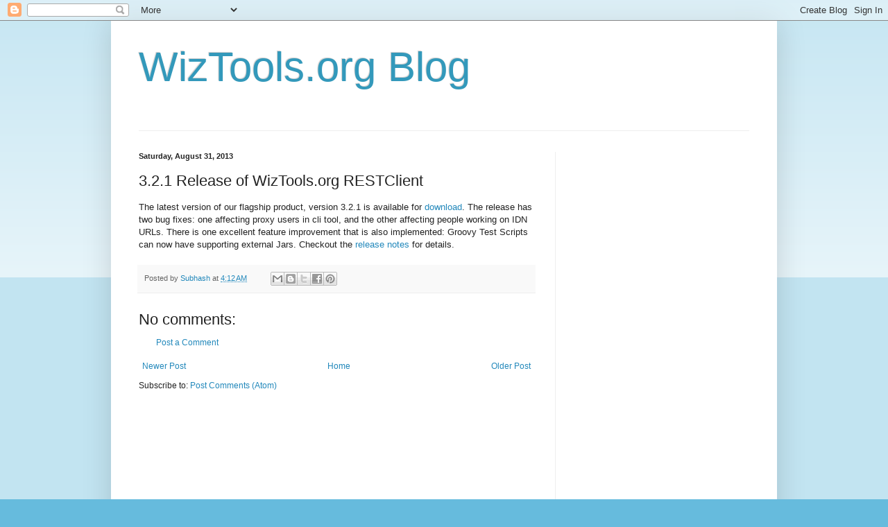

--- FILE ---
content_type: text/html; charset=utf-8
request_url: https://www.google.com/recaptcha/api2/aframe
body_size: 269
content:
<!DOCTYPE HTML><html><head><meta http-equiv="content-type" content="text/html; charset=UTF-8"></head><body><script nonce="VX2oK95UvxfDA4LbxDxMnQ">/** Anti-fraud and anti-abuse applications only. See google.com/recaptcha */ try{var clients={'sodar':'https://pagead2.googlesyndication.com/pagead/sodar?'};window.addEventListener("message",function(a){try{if(a.source===window.parent){var b=JSON.parse(a.data);var c=clients[b['id']];if(c){var d=document.createElement('img');d.src=c+b['params']+'&rc='+(localStorage.getItem("rc::a")?sessionStorage.getItem("rc::b"):"");window.document.body.appendChild(d);sessionStorage.setItem("rc::e",parseInt(sessionStorage.getItem("rc::e")||0)+1);localStorage.setItem("rc::h",'1769076310082');}}}catch(b){}});window.parent.postMessage("_grecaptcha_ready", "*");}catch(b){}</script></body></html>